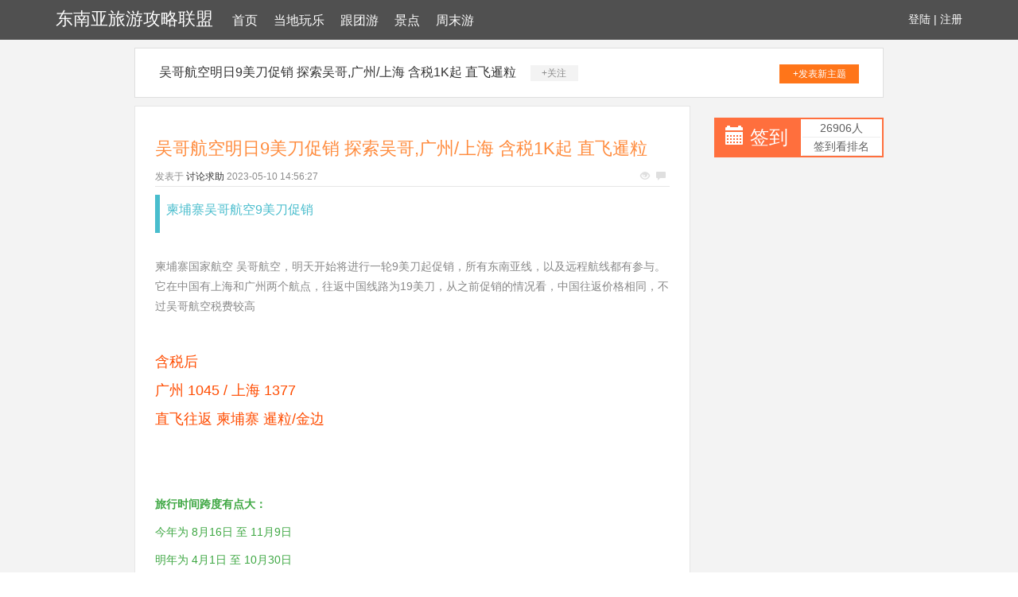

--- FILE ---
content_type: text/html; charset=UTF-8
request_url: http://www.ntgshj.com/gentuanyou/38436850.html
body_size: 3441
content:
<!DOCTYPE html>
<html lang="zh-CMN-Hans">

<head>
    <meta charset="utf-8" />
    <meta http-equiv="X-UA-Compatible" content="IE=edge">
    <meta name="viewport" content="width=device-width, initial-scale=1.0" />
    <meta name="applicable-device" content="pc,mobile">
    <meta name="description" content="柬埔寨吴哥航空9美刀促销柬埔寨国家航空 吴哥航空，明天开始将进行一轮9美刀起促销，所有东南亚线，以及远程航线都有参与。它在中国有上海和广州两个航点，往返中国线路为19美刀，从之前促销的情况看，中国往返价格相同，不过吴哥航空税费较高含税后广州" />
    <title>吴哥航空明日9美刀促销 探索吴哥,广州/上海 含税1K起 直飞暹粒-东南亚旅游攻略联盟</title>
    <meta name="keywords" content="吴哥航空明日9美刀促销 探索吴哥,广州/上海 含税1K起 直飞暹粒" />
    <link href="/static/css/bootstrap.min.css" rel="stylesheet">
    <link href="/resource/appeal/issue/coil.css" rel="stylesheet">
</head>

<body style="background-color:white;">
    <div class="xm_header_wrap">
        <div class="navbar_wrap navbar-fixed-top">
            <div class="container">
                <a class="extent adopt logo optional" href="/">东南亚旅游攻略联盟</a>
                <span class="bacteria excess grant menu">
<a href="/">首页</a><a href="/dangdiwanle.html">当地玩乐</a><a href="/gentuanyou.html">跟团游</a><a href="/jingdian.html">景点</a><a href="/zhoumoyou.html">周末游</a>
                </span>
                <span class="user">
                    <a href="#">登陆</a> |
                    <a href="#">注册</a>
                </span>
            </div>
        </div>
    </div>
    <div class="back">
                    <div class="container special-container">
                <div class="plateinfor">
                    <a>吴哥航空明日9美刀促销 探索吴哥,广州/上海 含税1K起 直飞暹粒</a>
                    <span class="attention">+关注</span>
                    <a class="push" href="#">+发表新主题</a>
                </div>
                <div class="row">
                    <div class="col-sm-9">
                        <div class="xm-container-detail">
                            <div class="invitation">
                                <div class="invitation-con">
                                    <h1>吴哥航空明日9美刀促销 探索吴哥,广州/上海 含税1K起 直飞暹粒</h1>
                                    <div class="txt">
                                        <span>发表于</span>
                                        <a href="#">讨论求助</a>
                                        <span class="time">2023-05-10 14:56:27</span>
                                        <p class="see">
                                            <span class="glyphicon glyphicon-eye-open"></span>
                                            <span class="glyphicon glyphicon-comment"></span>
                                        </p>
                                    </div>
                                    <div class="invitation_content">
                                         <div class="rich_media_content " id="js_content">
                    

                    

                    
                    
                    <p style="white-space: normal; line-height: 25.6px;"></p><section class="tn-Powered-by-XIUMI" style="line-height: 25.6px; white-space: normal;"><section class="tn-Powered-by-XIUMI" style="padding: 8px; max-width: 100%; box-sizing: border-box; border-left: 6px solid rgb(73, 189, 205); line-height: 1.4; font-size: 12px; font-family: inherit; text-decoration: inherit; color: rgb(73, 189, 205); border-top-color: rgb(73, 189, 205); border-right-color: rgb(73, 189, 205); border-bottom-color: rgb(73, 189, 205); word-wrap: break-word !important;"><p style="max-width: 100%; box-sizing: border-box; word-wrap: break-word !important;"><span style="font-size: 16px; color: rgb(73, 189, 205); line-height: 22.4px; white-space: pre-wrap;">柬埔寨吴哥航空9美刀促销</span></p></section></section><p><br></p><p style="white-space: normal; line-height: 25.6px;"><span style="color: rgb(136, 136, 136);">柬埔寨国家航空 吴哥航空，明天开始将进行一轮9美刀起促销，所有东南亚线，以及远程航线都有参与。它<span style="line-height: 25.6px;">在中国有上海和广州两个航点，往返中国线路为19美刀，从之前促销的情况看，中国往返价格相同，不过吴哥航空税费较高</span></span></p><p style="white-space: normal; line-height: 25.6px;"><br></p><p style="white-space: normal; line-height: 25.6px;"><span style="font-size: 18px; color: rgb(255, 76, 0);">含税后</span></p><p style="white-space: normal; line-height: 25.6px;"><span style="font-size: 18px; color: rgb(255, 76, 0);">广州 1045 / 上海 1377 </span></p><p style="white-space: normal; line-height: 25.6px;"><span style="font-size: 18px; color: rgb(255, 76, 0);">直飞往返 柬埔寨 暹粒/金边</span></p><p style="white-space: normal; line-height: 25.6px;"><span style="font-size: 18px; color: rgb(255, 76, 0);"><br></span></p><p style="white-space: normal; line-height: 25.6px;"><span style="font-size: 18px; color: rgb(255, 76, 0);"></span></p><p style="white-space: normal; line-height: 25.6px;"><br></p><p style="white-space: normal; line-height: 25.6px;"><strong><span style="color: rgb(61, 167, 66);">旅行时间跨度有点大：</span></strong></p><p style="white-space: normal; line-height: 25.6px;"><span style="color: rgb(61, 167, 66);">今年为 8月16日 至 11月9日</span></p><p style="white-space: normal; line-height: 25.6px;"><span style="color: rgb(61, 167, 66);">明年为 4月1日 至 10月30日</span></p><p style="line-height: 25.6px;"><br></p><p style="line-height: 25.6px;"><br></p><p style="line-height: 25.6px;"><br></p><p style="line-height: 25.6px;"><br></p><p style="line-height: 25.6px;"><span style="color: rgb(61, 167, 66);">不过有一些限制日期，正国庆看样子是屏蔽了</span></p><p></p><p><br></p><p style="line-height: 25.6px;"><span style="color: rgb(136, 136, 136);">作为直飞暹粒，这个价格还是不错的</span></p><p style="line-height: 25.6px;"><span style="color: rgb(136, 136, 136);"><br></span></p><p style="line-height: 25.6px;"><span style="color: rgb(136, 136, 136);"><br style="line-height: 25.6px; white-space: pre-wrap;"><br style="line-height: 25.6px; white-space: pre-wrap;"><span style="line-height: 25.6px; white-space: pre-wrap; color: rgb(255, 192, 0);">吴哥航空餐食</span></span></p><p style="line-height: 25.6px;"><br></p><p style="line-height: 25.6px;"></p><p style="line-height: 25.6px;"><br></p><p style="line-height: 25.6px;"><span style="color: rgb(61, 167, 66);">另外在洲际酒店三季度的PB名单里，金边洲际 是两家入选的 洲际品牌之一，5000 IHG积分兑换，有朋友尝鲜的，可以和吴哥的促销结合起来</span></p><p style="line-height: 25.6px;"><br></p><p></p><p style="line-height: 25.6px;"><br></p><p style="line-height: 25.6px;"></p><p><br></p><section class="tn-Powered-by-XIUMI" style="line-height: 25.6px; white-space: normal;"><section class="tn-Powered-by-XIUMI" style="padding: 8px; max-width: 100%; box-sizing: border-box; border-left: 6px solid rgb(73, 189, 205); line-height: 1.4; font-size: 12px; font-family: inherit; text-decoration: inherit; color: rgb(73, 189, 205); border-top-color: rgb(73, 189, 205); border-right-color: rgb(73, 189, 205); border-bottom-color: rgb(73, 189, 205); word-wrap: break-word !important;"><p style="max-width: 100%; box-sizing: border-box; word-wrap: break-word !important;"><span style="font-size: 16px;">预定链接：吴哥航空官网</span></p><p style="max-width: 100%; box-sizing: border-box; word-wrap: break-word !important;"><span style="font-size: 16px;">见页底【阅读原文】链接直达</span></p></section></section><p><br></p><p><span style="color: rgb(255, 169, 0);">https://www.cambodiaangkorair.com/zh-cn</span></p><p><br></p><p><span style="color: rgb(136, 136, 136);"><span style="color: rgb(61, 167, 66);"></span><span style="color: rgb(136, 136, 136); line-height: 25.6px; white-space: pre-wrap;">吴哥航空曾经出过一些小BUG，比如税费少算等，尤其 官网和携程的价格经常有GAP，</span><span style="line-height: 25.6px; white-space: pre-wrap; color: rgb(61, 167, 66);">有兴趣的同学，明天可以两边对比着查，看看是否有惊喜</span></span><span style="color: rgb(61, 167, 66);"><br></span></p><p><span style="line-height: 25.6px; white-space: pre-wrap; color: rgb(61, 167, 66);"><br></span></p><p style="line-height: 25.6px;"><br style="color: rgb(0, 176, 80); font-size: 14px; line-height: 22.4px; white-space: normal;"></p><p style="line-height: 25.6px;"></p><p style="line-height: 25.6px;"><br></p><p><br></p><section class="tn-Powered-by-XIUMI" style="line-height: 25.6px; white-space: normal;"><section class="tn-Powered-by-XIUMI" style="max-width: 100%; box-sizing: border-box; display: inline-block; word-wrap: break-word !important;"><section class="tn-Powered-by-XIUMI" style="margin-top: 0.2em; padding-right: 0.5em; padding-bottom: 5px; padding-left: 0.5em; max-width: 100%; box-sizing: border-box; line-height: 1; border-bottom: 1px solid black; font-size: 22px; font-family: inherit; text-decoration: inherit; color: rgb(73, 189, 205); border-top-color: black; border-right-color: black; border-left-color: black; word-wrap: break-word !important;"><section class="tn-Powered-by-XIUMI" style="max-width: 100%; box-sizing: border-box; word-wrap: break-word !important;">Travel Radar<br style="max-width: 100%; box-sizing: border-box !important; word-wrap: break-word !important;"></section></section><section class="tn-Powered-by-XIUMI" style="margin: 5px 1em; max-width: 100%; box-sizing: border-box; line-height: 1; font-size: 12px; font-family: inherit; text-decoration: inherit; word-wrap: break-word !important;"><span style="color: rgb(127, 127, 127);">最及时的实用旅行咨讯</span></section></section></section><p><br></p><p style="line-height: 25.6px;"><br></p><p style="white-space: normal; line-height: 25.6px;"><br></p><p style="white-space: normal; line-height: 25.6px;"><br></p><p style="white-space: normal; line-height: 25.6px;"><br></p><p style="white-space: normal; line-height: 25.6px;"></p><p style="white-space: normal; line-height: 25.6px;"><br></p><p style="white-space: normal; line-height: 25.6px;"><br></p><p style="line-height: 25.6px;"><span style="color: rgb(255, 76, 0);"></span></p><p style="line-height: 25.6px;"><span style="color: rgb(255, 76, 0);">更多特价内容请通过 旅行雷达App 浏览</span></p><p style="line-height: 25.6px;"><br></p><p style="line-height: 25.6px;"><span style="color: rgb(255, 169, 0); line-height: 25.6px;">旅行雷达 App IOS 版（iPhone/iPad）</span></p><p style="line-height: 25.6px;"><br></p><p style="line-height: 25.6px;"><span style="color: rgb(255, 169, 0);"><br></span></p><p style="line-height: 25.6px;"><span style="color: rgb(255, 169, 0);">旅行雷达 App 安卓版</span></p><p style="line-height: 25.6px;"><br></p><p style="line-height: 25.6px;"><br></p><p style="line-height: 25.6px;"><span style="color: rgb(255, 169, 0); line-height: 25.6px;"></span><br></p><p style="line-height: 25.6px;"><br></p><p style="line-height: 25.6px;"><br></p><p><br></p>
                </div>
                                    </div>
                                </div>
                                <div class="faster_reply">
                                    <div class="img-box">
                                        <img src="/resource/individual/oral/appeal.gif">
                                    </div>
                                    <div class="input-box">
                                        <input placeholder="说说你的看法">
                                    </div>
                                    <div class="btn-box">
                                        <span>发表</span>
                                    </div>
                                </div>
                            </div>
                        </div>
                        <!--reply-->
                        <div class="xm-reply_area">
                            <a href="#" class="user">
                                <img src="/resource/individual/oral/appeal.gif">
                            </a>
                            <div class="input-box">
                                <textarea></textarea>
                                <div class="text-bottom">

                                </div>
                                <button class="btn">回复</button>
                            </div>
                        </div>
                    </div>
                    <div class="col-sm-3">
                        <div class="mibbs_con">
                            <div class="row special-row">
                                <div class="col-sm-6">
                                    <div class="JD_sign">
                                        <span class="glyphicon glyphicon-calendar"></span>
                                        <a href="#">签到</a>
                                    </div>
                                </div>
                                <div class="col-sm-6">
                                    <div class="sign_rank">
                                        <span>26906人</span>
                                        <span>签到看排名</span>
                                    </div>
                                </div>
                            </div>
                        </div>
                    </div>
                </div>
            </div>
              <div class="xm-footertop_con transplant">
                <div class="container special-container">
                    <div class="acid highlight row">
                                        </div>
                </div>
            </div>
        <div class="xm-footer">
            <div class="container ">
                <p>Copyright © 东南亚旅游攻略联盟</p>
            </div>
        </div>
    </div>
    <script src="/static/js/jquery-1.11.2.min.js"></script>
    <script src="/static/js/bootstrap.min.js"></script>
</body>

</html>